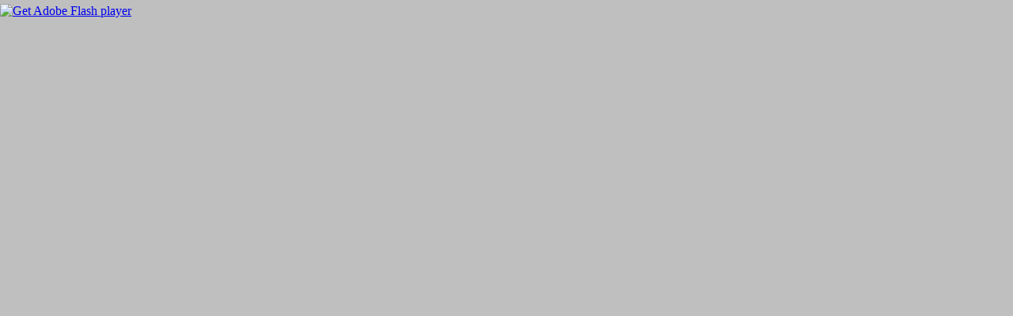

--- FILE ---
content_type: text/html
request_url: http://www.edmservice.fr/flipbook/brochebleueBO/files/0.html
body_size: 2022
content:
<!DOCTYPE html PUBLIC "-//W3C//DTD XHTML 1.0 Strict//EN" "http://www.w3.org/TR/xhtml1/DTD/xhtml1-strict.dtd">
<html xmlns="http://www.w3.org/1999/xhtml" xmlns:og="http://ogp.me/ns#" lang="en" xml:lang="en">
	<head>
		<meta http-equiv="Content-Type" content="text/html; charset=utf-8" />
	    <script>
	        var isMobile = typeof orientation != 'undefined';
	        if (isMobile)
	            window.location = "html5/index.html?page=1"
	    </script>
		<title></title>		
		<meta name="Keywords" content="Digital Magazine, Digital Edition, e-replica, e publishing, digital publishing software, eMag, PageFlip, 3dissue, 3D Issue">
		<meta name="Description" content="">
		<style type="text/css" media="screen">
		    html, body { height:100%; background-color:#BFBFBF;}
		    body { margin:0; padding:0; overflow:hidden; }
		    #flashContent { width:100%; height:100%; z-index:1; position:relative}
    		#page-background {position:fixed; top:0; left:0; width:100%; height:100%;}
		</style>
		
        <!--[if IE]>
        <style type="text/css">
        html, body {overflow-y:hidden;}
        #page-background {position:absolute; z-index:-1;}
        #flashContent {position:static;}
        </style>
        <![endif]-->
		
	    <script LANGUAGE="JavaScript">
	        function closeWindow() {
	            self.close();
	        }
        </script>
	    <script src="js/jquery-1.6.2.min.js"></script>
		<script src="js/analytics.js"></script>
		<script> var _gaq = _gaq || [];</script>
	</head>
	<body>
	    <img src="pages/thumbs/1.jpg" style="display : none"/>
		
		<div id="flashContent">
			<object classid="clsid:d27cdb6e-ae6d-11cf-96b8-444553540000" codebase="http://fpdownload.macromedia.com/pub/shockwave/cabs/flash/swflash.cab#version=10,0,0,0" width="100%" height="100%" id="Object1" align="middle">
				<param name="movie" value="3dissue.swf?myURL=1" />
				<param name="quality" value="high" />
				<param name="play" value="true" />
				<param name="loop" value="true" />
				<param name="wmode" value="transparent" />
				<param name="scale" value="noscale" />
				<param name="menu" value="true" />
				<param name="devicefont" value="false" />
				<param name="salign" value="" />
				<param name="allowScriptAccess" value="sameDomain" />
				<param name="allowFullScreen" value="true" />
				<!--[if !IE]>-->
				<object type="application/x-shockwave-flash" data="3dissue.swf?myURL=1" width="100%" height="100%">
					<param name="movie" value="3dissue.swf?myURL=1" />
					<param name="quality" value="high" />
					<param name="play" value="true" />
					<param name="loop" value="true" />
					<param name="wmode" value="transparent" />
					<param name="scale" value="noscale" />
					<param name="menu" value="true" />
					<param name="devicefont" value="false" />
					<param name="salign" value="" />
					<param name="allowScriptAccess" value="sameDomain" />
					<param name="allowFullScreen" value="true" />
				<!--<![endif]-->
					<a href="http://www.adobe.com/go/getflash">
						<img src="http://www.adobe.com/images/shared/download_buttons/get_flash_player.gif" alt="Get Adobe Flash player" />
					</a>
				<!--[if !IE]>-->
				</object>
				<!--<![endif]-->
			</object>
		</div>
		<div id="Div2" class="content">Documentation au 01/01/2016 
vit La Simplicité au Service de la Vitesse 
Broche Outil Bleue BO 
Broche entraînée par l'arrosage 
S FI 
Vitesse de rotation 40 000 – 70 000 tr/min 
Caractéristiques Entraînement par l'arrosage 
Pression du liquide 10 à 70 bars 
Se monte dans des portes outils standards 
Pas de faux-rond dynamique 
Prix abordable 
Avantages Réduction significative des coûts d'usinage 
Meilleure durée de vie des outils 
Economie de la broche principale de la machine 
Très haute précision 
Maintenance simple en cas de collision 
Applications Fraisage 
Perçage Rectification 
Tourbillonnage Chanfreinage 
Gravure </div>
	</body>
</html>


--- FILE ---
content_type: text/html;charset=utf-8
request_url: https://pressjack.com/analyticsProvider/getAnalytics/?callback=jQuery16206627121115078509_1769286305502&url=http%253A%252F%252Fwww.edmservice.fr%252Fflipbook%252FbrochebleueBO%252Ffiles%252F0.html&_=1769286305506
body_size: 66
content:
jQuery16206627121115078509_1769286305502({"userAnalyticsDTO":{"analyticsKey":"","providerName":"GOOGLE"}});

--- FILE ---
content_type: application/javascript
request_url: http://www.edmservice.fr/flipbook/brochebleueBO/files/js/analytics.js
body_size: 714
content:
/*
 Copyright 2011 Trinity Innovations LTD. All rights reserved
*/
var analyticsProvider,analyticsKey;
$(document).ready(function(){$.ajax({url:"https://pressjack.com/analyticsProvider/getAnalytics/",data:{url:encodeURIComponent(window.location.href)},success:function(a){a?(analyticsProvider=a.userAnalyticsDTO.providerName,analyticsKey=a.userAnalyticsDTO.analyticsKey,setupAnalytics()):''},error:function(a){},complete:function(){},type:"GET",mimeType:"application/json; charset=UTF-8",dataType:"jsonp",
crossDomain:!0})});function setupAnalytics(){if(analyticsProvider)switch(analyticsProvider.toLowerCase()){case "google":_gaq.push(["_setAccount",analyticsKey]),_gaq.push(["_trackPageview"]),function(){var a=document.createElement("script");a.type="text/javascript";a.async=!0;a.src=("https:"==document.location.protocol?"https://ssl":"http://www")+".google-analytics.com/ga.js";var b=document.getElementsByTagName("script")[0];b.parentNode.insertBefore(a,b)}()}};
